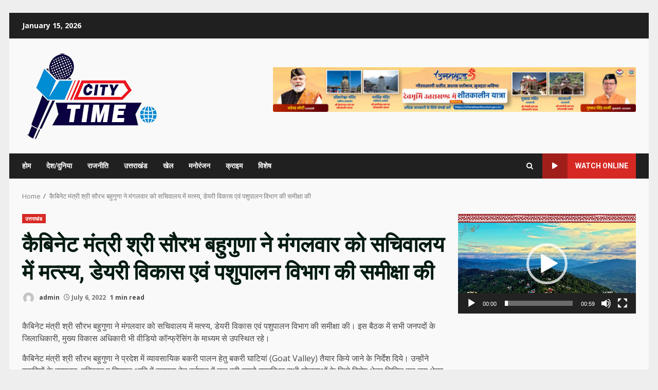

--- FILE ---
content_type: text/html; charset=UTF-8
request_url: https://citytime.co.in/archives/4873
body_size: 26374
content:
<!doctype html>
<html lang="en" itemscope itemtype="https://schema.org/BlogPosting">
<head>
    <meta charset="UTF-8">
    <meta name="viewport" content="width=device-width, initial-scale=1">
    <link rel="profile" href="http://gmpg.org/xfn/11">

    <title>कैबिनेट मंत्री श्री सौरभ बहुगुणा ने मंगलवार को सचिवालय में मत्स्य, डेयरी विकास एवं पशुपालन विभाग की समीक्षा की</title>
<meta name='robots' content='max-image-preview:large' />
<link rel='dns-prefetch' href='//platform-api.sharethis.com' />
<link rel='dns-prefetch' href='//www.googletagmanager.com' />
<link rel='dns-prefetch' href='//fonts.googleapis.com' />
<link rel="alternate" type="application/rss+xml" title=" &raquo; Feed" href="https://citytime.co.in/feed" />
<link rel="alternate" type="application/rss+xml" title=" &raquo; Comments Feed" href="https://citytime.co.in/comments/feed" />
<link rel="alternate" type="application/rss+xml" title=" &raquo; कैबिनेट मंत्री श्री सौरभ बहुगुणा ने मंगलवार को सचिवालय में मत्स्य, डेयरी विकास एवं पशुपालन विभाग की समीक्षा की Comments Feed" href="https://citytime.co.in/archives/4873/feed" />
<script type="text/javascript">
/* <![CDATA[ */
window._wpemojiSettings = {"baseUrl":"https:\/\/s.w.org\/images\/core\/emoji\/15.0.3\/72x72\/","ext":".png","svgUrl":"https:\/\/s.w.org\/images\/core\/emoji\/15.0.3\/svg\/","svgExt":".svg","source":{"concatemoji":"https:\/\/citytime.co.in\/wp-includes\/js\/wp-emoji-release.min.js?ver=6.6.4"}};
/*! This file is auto-generated */
!function(i,n){var o,s,e;function c(e){try{var t={supportTests:e,timestamp:(new Date).valueOf()};sessionStorage.setItem(o,JSON.stringify(t))}catch(e){}}function p(e,t,n){e.clearRect(0,0,e.canvas.width,e.canvas.height),e.fillText(t,0,0);var t=new Uint32Array(e.getImageData(0,0,e.canvas.width,e.canvas.height).data),r=(e.clearRect(0,0,e.canvas.width,e.canvas.height),e.fillText(n,0,0),new Uint32Array(e.getImageData(0,0,e.canvas.width,e.canvas.height).data));return t.every(function(e,t){return e===r[t]})}function u(e,t,n){switch(t){case"flag":return n(e,"\ud83c\udff3\ufe0f\u200d\u26a7\ufe0f","\ud83c\udff3\ufe0f\u200b\u26a7\ufe0f")?!1:!n(e,"\ud83c\uddfa\ud83c\uddf3","\ud83c\uddfa\u200b\ud83c\uddf3")&&!n(e,"\ud83c\udff4\udb40\udc67\udb40\udc62\udb40\udc65\udb40\udc6e\udb40\udc67\udb40\udc7f","\ud83c\udff4\u200b\udb40\udc67\u200b\udb40\udc62\u200b\udb40\udc65\u200b\udb40\udc6e\u200b\udb40\udc67\u200b\udb40\udc7f");case"emoji":return!n(e,"\ud83d\udc26\u200d\u2b1b","\ud83d\udc26\u200b\u2b1b")}return!1}function f(e,t,n){var r="undefined"!=typeof WorkerGlobalScope&&self instanceof WorkerGlobalScope?new OffscreenCanvas(300,150):i.createElement("canvas"),a=r.getContext("2d",{willReadFrequently:!0}),o=(a.textBaseline="top",a.font="600 32px Arial",{});return e.forEach(function(e){o[e]=t(a,e,n)}),o}function t(e){var t=i.createElement("script");t.src=e,t.defer=!0,i.head.appendChild(t)}"undefined"!=typeof Promise&&(o="wpEmojiSettingsSupports",s=["flag","emoji"],n.supports={everything:!0,everythingExceptFlag:!0},e=new Promise(function(e){i.addEventListener("DOMContentLoaded",e,{once:!0})}),new Promise(function(t){var n=function(){try{var e=JSON.parse(sessionStorage.getItem(o));if("object"==typeof e&&"number"==typeof e.timestamp&&(new Date).valueOf()<e.timestamp+604800&&"object"==typeof e.supportTests)return e.supportTests}catch(e){}return null}();if(!n){if("undefined"!=typeof Worker&&"undefined"!=typeof OffscreenCanvas&&"undefined"!=typeof URL&&URL.createObjectURL&&"undefined"!=typeof Blob)try{var e="postMessage("+f.toString()+"("+[JSON.stringify(s),u.toString(),p.toString()].join(",")+"));",r=new Blob([e],{type:"text/javascript"}),a=new Worker(URL.createObjectURL(r),{name:"wpTestEmojiSupports"});return void(a.onmessage=function(e){c(n=e.data),a.terminate(),t(n)})}catch(e){}c(n=f(s,u,p))}t(n)}).then(function(e){for(var t in e)n.supports[t]=e[t],n.supports.everything=n.supports.everything&&n.supports[t],"flag"!==t&&(n.supports.everythingExceptFlag=n.supports.everythingExceptFlag&&n.supports[t]);n.supports.everythingExceptFlag=n.supports.everythingExceptFlag&&!n.supports.flag,n.DOMReady=!1,n.readyCallback=function(){n.DOMReady=!0}}).then(function(){return e}).then(function(){var e;n.supports.everything||(n.readyCallback(),(e=n.source||{}).concatemoji?t(e.concatemoji):e.wpemoji&&e.twemoji&&(t(e.twemoji),t(e.wpemoji)))}))}((window,document),window._wpemojiSettings);
/* ]]> */
</script>
<style id='wp-emoji-styles-inline-css' type='text/css'>

	img.wp-smiley, img.emoji {
		display: inline !important;
		border: none !important;
		box-shadow: none !important;
		height: 1em !important;
		width: 1em !important;
		margin: 0 0.07em !important;
		vertical-align: -0.1em !important;
		background: none !important;
		padding: 0 !important;
	}
</style>
<link rel='stylesheet' id='wp-block-library-css' href='https://citytime.co.in/wp-includes/css/dist/block-library/style.min.css?ver=6.6.4' type='text/css' media='all' />
<style id='wp-block-library-theme-inline-css' type='text/css'>
.wp-block-audio :where(figcaption){color:#555;font-size:13px;text-align:center}.is-dark-theme .wp-block-audio :where(figcaption){color:#ffffffa6}.wp-block-audio{margin:0 0 1em}.wp-block-code{border:1px solid #ccc;border-radius:4px;font-family:Menlo,Consolas,monaco,monospace;padding:.8em 1em}.wp-block-embed :where(figcaption){color:#555;font-size:13px;text-align:center}.is-dark-theme .wp-block-embed :where(figcaption){color:#ffffffa6}.wp-block-embed{margin:0 0 1em}.blocks-gallery-caption{color:#555;font-size:13px;text-align:center}.is-dark-theme .blocks-gallery-caption{color:#ffffffa6}:root :where(.wp-block-image figcaption){color:#555;font-size:13px;text-align:center}.is-dark-theme :root :where(.wp-block-image figcaption){color:#ffffffa6}.wp-block-image{margin:0 0 1em}.wp-block-pullquote{border-bottom:4px solid;border-top:4px solid;color:currentColor;margin-bottom:1.75em}.wp-block-pullquote cite,.wp-block-pullquote footer,.wp-block-pullquote__citation{color:currentColor;font-size:.8125em;font-style:normal;text-transform:uppercase}.wp-block-quote{border-left:.25em solid;margin:0 0 1.75em;padding-left:1em}.wp-block-quote cite,.wp-block-quote footer{color:currentColor;font-size:.8125em;font-style:normal;position:relative}.wp-block-quote.has-text-align-right{border-left:none;border-right:.25em solid;padding-left:0;padding-right:1em}.wp-block-quote.has-text-align-center{border:none;padding-left:0}.wp-block-quote.is-large,.wp-block-quote.is-style-large,.wp-block-quote.is-style-plain{border:none}.wp-block-search .wp-block-search__label{font-weight:700}.wp-block-search__button{border:1px solid #ccc;padding:.375em .625em}:where(.wp-block-group.has-background){padding:1.25em 2.375em}.wp-block-separator.has-css-opacity{opacity:.4}.wp-block-separator{border:none;border-bottom:2px solid;margin-left:auto;margin-right:auto}.wp-block-separator.has-alpha-channel-opacity{opacity:1}.wp-block-separator:not(.is-style-wide):not(.is-style-dots){width:100px}.wp-block-separator.has-background:not(.is-style-dots){border-bottom:none;height:1px}.wp-block-separator.has-background:not(.is-style-wide):not(.is-style-dots){height:2px}.wp-block-table{margin:0 0 1em}.wp-block-table td,.wp-block-table th{word-break:normal}.wp-block-table :where(figcaption){color:#555;font-size:13px;text-align:center}.is-dark-theme .wp-block-table :where(figcaption){color:#ffffffa6}.wp-block-video :where(figcaption){color:#555;font-size:13px;text-align:center}.is-dark-theme .wp-block-video :where(figcaption){color:#ffffffa6}.wp-block-video{margin:0 0 1em}:root :where(.wp-block-template-part.has-background){margin-bottom:0;margin-top:0;padding:1.25em 2.375em}
</style>
<style id='global-styles-inline-css' type='text/css'>
:root{--wp--preset--aspect-ratio--square: 1;--wp--preset--aspect-ratio--4-3: 4/3;--wp--preset--aspect-ratio--3-4: 3/4;--wp--preset--aspect-ratio--3-2: 3/2;--wp--preset--aspect-ratio--2-3: 2/3;--wp--preset--aspect-ratio--16-9: 16/9;--wp--preset--aspect-ratio--9-16: 9/16;--wp--preset--color--black: #000000;--wp--preset--color--cyan-bluish-gray: #abb8c3;--wp--preset--color--white: #ffffff;--wp--preset--color--pale-pink: #f78da7;--wp--preset--color--vivid-red: #cf2e2e;--wp--preset--color--luminous-vivid-orange: #ff6900;--wp--preset--color--luminous-vivid-amber: #fcb900;--wp--preset--color--light-green-cyan: #7bdcb5;--wp--preset--color--vivid-green-cyan: #00d084;--wp--preset--color--pale-cyan-blue: #8ed1fc;--wp--preset--color--vivid-cyan-blue: #0693e3;--wp--preset--color--vivid-purple: #9b51e0;--wp--preset--gradient--vivid-cyan-blue-to-vivid-purple: linear-gradient(135deg,rgba(6,147,227,1) 0%,rgb(155,81,224) 100%);--wp--preset--gradient--light-green-cyan-to-vivid-green-cyan: linear-gradient(135deg,rgb(122,220,180) 0%,rgb(0,208,130) 100%);--wp--preset--gradient--luminous-vivid-amber-to-luminous-vivid-orange: linear-gradient(135deg,rgba(252,185,0,1) 0%,rgba(255,105,0,1) 100%);--wp--preset--gradient--luminous-vivid-orange-to-vivid-red: linear-gradient(135deg,rgba(255,105,0,1) 0%,rgb(207,46,46) 100%);--wp--preset--gradient--very-light-gray-to-cyan-bluish-gray: linear-gradient(135deg,rgb(238,238,238) 0%,rgb(169,184,195) 100%);--wp--preset--gradient--cool-to-warm-spectrum: linear-gradient(135deg,rgb(74,234,220) 0%,rgb(151,120,209) 20%,rgb(207,42,186) 40%,rgb(238,44,130) 60%,rgb(251,105,98) 80%,rgb(254,248,76) 100%);--wp--preset--gradient--blush-light-purple: linear-gradient(135deg,rgb(255,206,236) 0%,rgb(152,150,240) 100%);--wp--preset--gradient--blush-bordeaux: linear-gradient(135deg,rgb(254,205,165) 0%,rgb(254,45,45) 50%,rgb(107,0,62) 100%);--wp--preset--gradient--luminous-dusk: linear-gradient(135deg,rgb(255,203,112) 0%,rgb(199,81,192) 50%,rgb(65,88,208) 100%);--wp--preset--gradient--pale-ocean: linear-gradient(135deg,rgb(255,245,203) 0%,rgb(182,227,212) 50%,rgb(51,167,181) 100%);--wp--preset--gradient--electric-grass: linear-gradient(135deg,rgb(202,248,128) 0%,rgb(113,206,126) 100%);--wp--preset--gradient--midnight: linear-gradient(135deg,rgb(2,3,129) 0%,rgb(40,116,252) 100%);--wp--preset--font-size--small: 13px;--wp--preset--font-size--medium: 20px;--wp--preset--font-size--large: 36px;--wp--preset--font-size--x-large: 42px;--wp--preset--spacing--20: 0.44rem;--wp--preset--spacing--30: 0.67rem;--wp--preset--spacing--40: 1rem;--wp--preset--spacing--50: 1.5rem;--wp--preset--spacing--60: 2.25rem;--wp--preset--spacing--70: 3.38rem;--wp--preset--spacing--80: 5.06rem;--wp--preset--shadow--natural: 6px 6px 9px rgba(0, 0, 0, 0.2);--wp--preset--shadow--deep: 12px 12px 50px rgba(0, 0, 0, 0.4);--wp--preset--shadow--sharp: 6px 6px 0px rgba(0, 0, 0, 0.2);--wp--preset--shadow--outlined: 6px 6px 0px -3px rgba(255, 255, 255, 1), 6px 6px rgba(0, 0, 0, 1);--wp--preset--shadow--crisp: 6px 6px 0px rgba(0, 0, 0, 1);}:root { --wp--style--global--content-size: 740px;--wp--style--global--wide-size: 1244px; }:where(body) { margin: 0; }.wp-site-blocks > .alignleft { float: left; margin-right: 2em; }.wp-site-blocks > .alignright { float: right; margin-left: 2em; }.wp-site-blocks > .aligncenter { justify-content: center; margin-left: auto; margin-right: auto; }:where(.wp-site-blocks) > * { margin-block-start: 24px; margin-block-end: 0; }:where(.wp-site-blocks) > :first-child { margin-block-start: 0; }:where(.wp-site-blocks) > :last-child { margin-block-end: 0; }:root { --wp--style--block-gap: 24px; }:root :where(.is-layout-flow) > :first-child{margin-block-start: 0;}:root :where(.is-layout-flow) > :last-child{margin-block-end: 0;}:root :where(.is-layout-flow) > *{margin-block-start: 24px;margin-block-end: 0;}:root :where(.is-layout-constrained) > :first-child{margin-block-start: 0;}:root :where(.is-layout-constrained) > :last-child{margin-block-end: 0;}:root :where(.is-layout-constrained) > *{margin-block-start: 24px;margin-block-end: 0;}:root :where(.is-layout-flex){gap: 24px;}:root :where(.is-layout-grid){gap: 24px;}.is-layout-flow > .alignleft{float: left;margin-inline-start: 0;margin-inline-end: 2em;}.is-layout-flow > .alignright{float: right;margin-inline-start: 2em;margin-inline-end: 0;}.is-layout-flow > .aligncenter{margin-left: auto !important;margin-right: auto !important;}.is-layout-constrained > .alignleft{float: left;margin-inline-start: 0;margin-inline-end: 2em;}.is-layout-constrained > .alignright{float: right;margin-inline-start: 2em;margin-inline-end: 0;}.is-layout-constrained > .aligncenter{margin-left: auto !important;margin-right: auto !important;}.is-layout-constrained > :where(:not(.alignleft):not(.alignright):not(.alignfull)){max-width: var(--wp--style--global--content-size);margin-left: auto !important;margin-right: auto !important;}.is-layout-constrained > .alignwide{max-width: var(--wp--style--global--wide-size);}body .is-layout-flex{display: flex;}.is-layout-flex{flex-wrap: wrap;align-items: center;}.is-layout-flex > :is(*, div){margin: 0;}body .is-layout-grid{display: grid;}.is-layout-grid > :is(*, div){margin: 0;}body{padding-top: 0px;padding-right: 0px;padding-bottom: 0px;padding-left: 0px;}a:where(:not(.wp-element-button)){text-decoration: none;}:root :where(.wp-element-button, .wp-block-button__link){background-color: #32373c;border-width: 0;color: #fff;font-family: inherit;font-size: inherit;line-height: inherit;padding: calc(0.667em + 2px) calc(1.333em + 2px);text-decoration: none;}.has-black-color{color: var(--wp--preset--color--black) !important;}.has-cyan-bluish-gray-color{color: var(--wp--preset--color--cyan-bluish-gray) !important;}.has-white-color{color: var(--wp--preset--color--white) !important;}.has-pale-pink-color{color: var(--wp--preset--color--pale-pink) !important;}.has-vivid-red-color{color: var(--wp--preset--color--vivid-red) !important;}.has-luminous-vivid-orange-color{color: var(--wp--preset--color--luminous-vivid-orange) !important;}.has-luminous-vivid-amber-color{color: var(--wp--preset--color--luminous-vivid-amber) !important;}.has-light-green-cyan-color{color: var(--wp--preset--color--light-green-cyan) !important;}.has-vivid-green-cyan-color{color: var(--wp--preset--color--vivid-green-cyan) !important;}.has-pale-cyan-blue-color{color: var(--wp--preset--color--pale-cyan-blue) !important;}.has-vivid-cyan-blue-color{color: var(--wp--preset--color--vivid-cyan-blue) !important;}.has-vivid-purple-color{color: var(--wp--preset--color--vivid-purple) !important;}.has-black-background-color{background-color: var(--wp--preset--color--black) !important;}.has-cyan-bluish-gray-background-color{background-color: var(--wp--preset--color--cyan-bluish-gray) !important;}.has-white-background-color{background-color: var(--wp--preset--color--white) !important;}.has-pale-pink-background-color{background-color: var(--wp--preset--color--pale-pink) !important;}.has-vivid-red-background-color{background-color: var(--wp--preset--color--vivid-red) !important;}.has-luminous-vivid-orange-background-color{background-color: var(--wp--preset--color--luminous-vivid-orange) !important;}.has-luminous-vivid-amber-background-color{background-color: var(--wp--preset--color--luminous-vivid-amber) !important;}.has-light-green-cyan-background-color{background-color: var(--wp--preset--color--light-green-cyan) !important;}.has-vivid-green-cyan-background-color{background-color: var(--wp--preset--color--vivid-green-cyan) !important;}.has-pale-cyan-blue-background-color{background-color: var(--wp--preset--color--pale-cyan-blue) !important;}.has-vivid-cyan-blue-background-color{background-color: var(--wp--preset--color--vivid-cyan-blue) !important;}.has-vivid-purple-background-color{background-color: var(--wp--preset--color--vivid-purple) !important;}.has-black-border-color{border-color: var(--wp--preset--color--black) !important;}.has-cyan-bluish-gray-border-color{border-color: var(--wp--preset--color--cyan-bluish-gray) !important;}.has-white-border-color{border-color: var(--wp--preset--color--white) !important;}.has-pale-pink-border-color{border-color: var(--wp--preset--color--pale-pink) !important;}.has-vivid-red-border-color{border-color: var(--wp--preset--color--vivid-red) !important;}.has-luminous-vivid-orange-border-color{border-color: var(--wp--preset--color--luminous-vivid-orange) !important;}.has-luminous-vivid-amber-border-color{border-color: var(--wp--preset--color--luminous-vivid-amber) !important;}.has-light-green-cyan-border-color{border-color: var(--wp--preset--color--light-green-cyan) !important;}.has-vivid-green-cyan-border-color{border-color: var(--wp--preset--color--vivid-green-cyan) !important;}.has-pale-cyan-blue-border-color{border-color: var(--wp--preset--color--pale-cyan-blue) !important;}.has-vivid-cyan-blue-border-color{border-color: var(--wp--preset--color--vivid-cyan-blue) !important;}.has-vivid-purple-border-color{border-color: var(--wp--preset--color--vivid-purple) !important;}.has-vivid-cyan-blue-to-vivid-purple-gradient-background{background: var(--wp--preset--gradient--vivid-cyan-blue-to-vivid-purple) !important;}.has-light-green-cyan-to-vivid-green-cyan-gradient-background{background: var(--wp--preset--gradient--light-green-cyan-to-vivid-green-cyan) !important;}.has-luminous-vivid-amber-to-luminous-vivid-orange-gradient-background{background: var(--wp--preset--gradient--luminous-vivid-amber-to-luminous-vivid-orange) !important;}.has-luminous-vivid-orange-to-vivid-red-gradient-background{background: var(--wp--preset--gradient--luminous-vivid-orange-to-vivid-red) !important;}.has-very-light-gray-to-cyan-bluish-gray-gradient-background{background: var(--wp--preset--gradient--very-light-gray-to-cyan-bluish-gray) !important;}.has-cool-to-warm-spectrum-gradient-background{background: var(--wp--preset--gradient--cool-to-warm-spectrum) !important;}.has-blush-light-purple-gradient-background{background: var(--wp--preset--gradient--blush-light-purple) !important;}.has-blush-bordeaux-gradient-background{background: var(--wp--preset--gradient--blush-bordeaux) !important;}.has-luminous-dusk-gradient-background{background: var(--wp--preset--gradient--luminous-dusk) !important;}.has-pale-ocean-gradient-background{background: var(--wp--preset--gradient--pale-ocean) !important;}.has-electric-grass-gradient-background{background: var(--wp--preset--gradient--electric-grass) !important;}.has-midnight-gradient-background{background: var(--wp--preset--gradient--midnight) !important;}.has-small-font-size{font-size: var(--wp--preset--font-size--small) !important;}.has-medium-font-size{font-size: var(--wp--preset--font-size--medium) !important;}.has-large-font-size{font-size: var(--wp--preset--font-size--large) !important;}.has-x-large-font-size{font-size: var(--wp--preset--font-size--x-large) !important;}
:root :where(.wp-block-pullquote){font-size: 1.5em;line-height: 1.6;}
</style>
<link rel='stylesheet' id='share-this-share-buttons-sticky-css' href='https://citytime.co.in/wp-content/plugins/sharethis-share-buttons/css/mu-style.css?ver=1724924445' type='text/css' media='all' />
<link rel='stylesheet' id='aft-icons-css' href='https://citytime.co.in/wp-content/themes/darknews/assets/icons/style.css?ver=6.6.4' type='text/css' media='all' />
<link rel='stylesheet' id='bootstrap-css' href='https://citytime.co.in/wp-content/themes/darknews/assets/bootstrap/css/bootstrap.min.css?ver=6.6.4' type='text/css' media='all' />
<link rel='stylesheet' id='slick-css-css' href='https://citytime.co.in/wp-content/themes/darknews/assets/slick/css/slick.min.css?ver=6.6.4' type='text/css' media='all' />
<link rel='stylesheet' id='sidr-css' href='https://citytime.co.in/wp-content/themes/darknews/assets/sidr/css/jquery.sidr.dark.css?ver=6.6.4' type='text/css' media='all' />
<link rel='stylesheet' id='magnific-popup-css' href='https://citytime.co.in/wp-content/themes/darknews/assets/magnific-popup/magnific-popup.css?ver=6.6.4' type='text/css' media='all' />
<link rel='stylesheet' id='darknews-google-fonts-css' href='https://fonts.googleapis.com/css?family=Roboto:100,300,400,500,700|Open%20Sans:400,400italic,600,700|Roboto:100,300,400,500,700&#038;subset=latin,latin-ext' type='text/css' media='all' />
<link rel='stylesheet' id='darknews-style-css' href='https://citytime.co.in/wp-content/themes/darknews/style.css?ver=6.6.4' type='text/css' media='all' />
<style id='darknews-style-inline-css' type='text/css'>

                body.aft-dark-mode #sidr,
        body.aft-dark-mode,
        body.aft-dark-mode #af-preloader {
        background-color: #000000;
        }
    
                body.aft-default-mode #sidr,
        body.aft-default-mode #af-preloader {
        background-color: #eeeeee ;
        }
        body.aft-default-mode.custom-background,
        body.aft-default-mode {
        background-color: #eeeeee  ;
        }
    
                .woocommerce span.onsale,
            .woocommerce #respond input#submit.disabled, 
            .woocommerce #respond input#submit:disabled, 
            .woocommerce #respond input#submit:disabled[disabled], 
            .woocommerce a.button.disabled, 
            .woocommerce a.button:disabled, 
            .woocommerce a.button:disabled[disabled], 
            .woocommerce button.button.disabled, 
            .woocommerce button.button:disabled, 
            .woocommerce button.button:disabled[disabled], 
            .woocommerce input.button.disabled, 
            .woocommerce input.button:disabled, 
            .woocommerce input.button:disabled[disabled],
            .woocommerce #respond input#submit, 
            .woocommerce a.button, 
            .woocommerce button.button, 
            .woocommerce input.button,
            .woocommerce #respond input#submit.alt, 
            .woocommerce a.button.alt, 
            .woocommerce button.button.alt, 
            .woocommerce input.button.alt,

            .widget-title-fill-and-border .wp-block-group__inner-container h1.wp-block-heading,
            .widget-title-fill-and-border .wp-block-group__inner-container h2.wp-block-heading,
            .widget-title-fill-and-border .wp-block-group__inner-container h3.wp-block-heading,
            .widget-title-fill-and-border .wp-block-group__inner-container h4.wp-block-heading,
            .widget-title-fill-and-border .wp-block-group__inner-container h5.wp-block-heading,
            .widget-title-fill-and-border .wp-block-group__inner-container h6.wp-block-heading,
            .widget-title-fill-and-no-border .wp-block-group__inner-container h1.wp-block-heading,
            .widget-title-fill-and-no-border .wp-block-group__inner-container h2.wp-block-heading,
            .widget-title-fill-and-no-border .wp-block-group__inner-container h3.wp-block-heading,
            .widget-title-fill-and-no-border .wp-block-group__inner-container h4.wp-block-heading,
            .widget-title-fill-and-no-border .wp-block-group__inner-container h5.wp-block-heading,
            .widget-title-fill-and-no-border .wp-block-group__inner-container h6.wp-block-heading,

            .widget-title-fill-and-border .wp_post_author_widget .widget-title .header-after,
            .widget-title-fill-and-no-border .wp_post_author_widget .widget-title .header-after,

            footer .aft-small-social-menu ul li a:hover, 
            header .top-header .aft-small-social-menu ul li a:hover,
            .darknews_author_info_widget .aft-small-social-menu ul li a:hover,
            footer .aft-small-social-menu ul li a:hover,
            body.widget-title-border-center .widget-title .heading-line-before,
            body.widget-title-border-bottom .header-after1 .heading-line-before, 
            body.widget-title-border-bottom .widget-title .heading-line-before,
            body .af-cat-widget-carousel a.darknews-categories.category-color-1,
            .widget-title-fill-and-no-border .widget-title .heading-line, 
            .widget-title-fill-and-border .widget-title .heading-line, 
            .widget-title-border-bottom .wp-block-group__inner-container h1.wp-block-heading::before,
            .widget-title-border-bottom .wp-block-group__inner-container h2.wp-block-heading::before,
            .widget-title-border-bottom .wp-block-group__inner-container h3.wp-block-heading::before,
            .widget-title-border-bottom .wp-block-group__inner-container h4.wp-block-heading::before,
            .widget-title-border-bottom .wp-block-group__inner-container h5.wp-block-heading::before,
            .widget-title-border-bottom .wp-block-group__inner-container h6.wp-block-heading::before,
            .widget-title-border-bottom .wp_post_author_widget .widget-title .header-after::before,
            .widget-title-border-center .wp-block-group__inner-container h1.wp-block-heading::before,
            .widget-title-border-center .wp-block-group__inner-container h2.wp-block-heading::before,
            .widget-title-border-center .wp-block-group__inner-container h3.wp-block-heading::before,
            .widget-title-border-center .wp-block-group__inner-container h4.wp-block-heading::before,
            .widget-title-border-center .wp-block-group__inner-container h5.wp-block-heading::before,
            .widget-title-border-center .wp-block-group__inner-container h6.wp-block-heading::before,
            .widget-title-border-center .wp_post_author_widget .widget-title .heading-line-before,
            .widget-title-border-center .wp_post_author_widget .widget-title .header-after::before,

            .aft-posts-tabs-panel .nav-tabs>li>a.active, 
            .aft-main-banner-wrapper .widget-title .heading-line,
            a.sidr-class-sidr-button-close,

            .widget-title-fill-and-border .wp-block-group__inner-container h1.wp-block-heading::before,
            .widget-title-fill-and-border .wp-block-group__inner-container h2.wp-block-heading::before,
            .widget-title-fill-and-border .wp-block-group__inner-container h3.wp-block-heading::before,
            .widget-title-fill-and-border .wp-block-group__inner-container h4.wp-block-heading::before,
            .widget-title-fill-and-border .wp-block-group__inner-container h5.wp-block-heading::before,
            .widget-title-fill-and-border .wp-block-group__inner-container h6.wp-block-heading::before,

            body.aft-default-mode.woocommerce span.onsale,
            body.aft-dark-mode input[type="button"],
            body.aft-dark-mode input[type="reset"],
            body.aft-dark-mode input[type="submit"],
            body.aft-dark-mode .inner-suscribe input[type=submit],
            body.aft-default-mode input[type="button"],
            body.aft-default-mode input[type="reset"],
            body.aft-default-mode input[type="submit"],
            .wp-block-search__button,
            body.aft-default-mode .inner-suscribe input[type=submit],
            .af-youtube-slider .af-video-wrap .af-bg-play i,
            .af-youtube-video-list .entry-header-yt-video-wrapper .af-yt-video-play i,
            body .btn-style1 a:visited,
            body .btn-style1 a,
            body .darknews-pagination .nav-links .page-numbers.current,
            body #scroll-up,
            .aft-readmore-wrapper a.aft-readmore:hover,
            body.aft-dark-mode .aft-readmore-wrapper a.aft-readmore:hover, 
            footer.site-footer .aft-readmore-wrapper a.aft-readmore:hover,
            .aft-readmore-wrapper a.aft-readmore:hover,
            .read-img .trending-no,
            body .trending-posts-vertical .trending-no{
            background-color: #d72924 ;
            }

            .grid-design-texts-over-image .aft-readmore-wrapper a.aft-readmore:hover, 
            .aft-readmore-wrapper a.aft-readmore:hover,
            body.aft-dark-mode .aft-readmore-wrapper a.aft-readmore:hover, 
            body.aft-default-mode .aft-readmore-wrapper a.aft-readmore:hover, 

            body.single .entry-header .aft-post-excerpt-and-meta .post-excerpt,
            .aft-posts-tabs-panel .nav-tabs, 
            .widget-title-fill-and-border .widget-title,
            body.aft-dark-mode.single span.tags-links a:hover,
            .darknews-pagination .nav-links .page-numbers.current,
            .aft-readmore-wrapper a.aft-readmore:hover,
            p.awpa-more-posts a:hover{
            border-color: #d72924 ;
            }
            .wp-post-author-meta .wp-post-author-meta-more-posts a.awpa-more-posts:hover{
                border-color: #d72924 ;
            }
            #scroll-up::after,
            .aft-dark-mode #loader,
            .aft-default-mode #loader {
                border-bottom-color: #d72924 ;
            }
            body.aft-default-mode #secondary .darknews-widget ol[class*="wp-block-"] a:hover,
            body.aft-default-mode #secondary .darknews-widget ul[class*="wp-block-"] a:hover,
            body.aft-dark-mode #secondary .darknews-widget ol[class*="wp-block-"] a:hover,
            body.aft-dark-mode #secondary .darknews-widget ul[class*="wp-block-"] a:hover,
            .widget_text a ,
            body.aft-default-mode .sidebar-area .wp-block-tag-cloud a:hover,
            body.aft-default-mode .site-footer .wp-block-tag-cloud a:hover, 
            body.aft-default-mode .site-footer .tagcloud a:hover,
            .wp_post_author_widget .wp-post-author-meta .awpa-display-name a:hover, 
            body.aft-dark-mode .sidebar-area .wp-block-tag-cloud a:hover,
            body.aft-dark-mode .site-footer .wp-block-tag-cloud a:hover, 
            body.aft-dark-mode .site-footer .tagcloud a:hover,
            .wp-post-author-meta .wp-post-author-meta-more-posts a.awpa-more-posts:hover,
            body.aft-default-mode .af-breadcrumbs a:hover,
            body.aft-dark-mode .af-breadcrumbs a:hover,
            .aft-default-mode .site-footer .wp-calendar-nav a,
            body.aft-dark-mode .wp-calendar-nav a,
            body .entry-content > [class*="wp-block-"] a:not(.has-text-color),
            body .entry-content > ul a,
            body .entry-content > ol a,
            body .entry-content > p a ,
            body p.logged-in-as a,
            a,  a:visited,  a:hover,  a:focus,  a:active,
            body.aft-default-mode .tagcloud a:hover,
            body.aft-default-mode.single span.tags-links a:hover,
            body.aft-default-mode p.awpa-more-posts a:hover,
            body.aft-default-mode p.awpa-website a:hover ,
            body.aft-default-mode .wp-post-author-meta .awpa-display-name a:hover,
            body.aft-default-mode .widget ul.menu >li a:hover,
            body.aft-default-mode .nav-links a:hover,
            body.aft-default-mode ul.trail-items li a:hover,
            body.aft-dark-mode .wp-post-author-meta .awpa-display-name a:hover,
            body.aft-dark-mode .tagcloud a:hover,
            body.aft-dark-mode.single span.tags-links a:hover,
            body.aft-dark-mode p.awpa-more-posts a:hover,
            body.aft-dark-mode p.awpa-website a:hover ,
            body.aft-dark-mode .widget ul.menu >li a:hover,
            body.aft-dark-mode .nav-links a:hover,
            body.aft-dark-mode ul.trail-items li a:hover,
            .site-footer .secondary-footer a:hover,
            body.aft-default-mode .comment-meta a:hover,
            body.aft-dark-mode .comment-meta a:hover,
            body.aft-default-mode .fn a:hover,
            body.aft-dark-mode .fn a:hover,
            body.aft-dark-mode .entry-content a:hover,
            body.aft-dark-mode .entry-content > [class*="wp-block-"] a:not(.has-text-color):hover,
            body.aft-dark-mode .entry-content > ol a:hover,
            body.aft-dark-mode .entry-content > ul a:hover,
            body.aft-dark-mode .entry-content > p a:hover,
            body.aft-default-mode .entry-content a:hover,
            body.aft-default-mode .entry-content > [class*="wp-block-"] a:not(.has-text-color):hover,
            body.aft-default-mode .entry-content > ol a:hover,
            body.aft-default-mode .entry-content > ul a:hover,
            body.aft-default-mode .entry-content > p a:hover,
            .comment-metadata a{
            color:#d72924 ;
            }   

            @media only screen and (min-width: 992px){
                body.aft-default-mode .darknews-header .main-navigation .menu-desktop > ul > li:hover > a:before,
                body.aft-default-mode .darknews-header .main-navigation .menu-desktop > ul > li.current-menu-item > a:before {
                background-color: #d72924 ;
                }
            }
        
                    .woocommerce-product-search button[type="submit"], input.search-submit{
                background-color: #d72924 ;
            }
            #wp-calendar tbody td a,
            body.aft-dark-mode #wp-calendar tbody td#today,
            body.aft-default-mode #wp-calendar tbody td#today,
            body .entry-content > [class*="wp-block-"] a:not(.has-text-color),
            body .entry-content > ul a, body .entry-content > ul a:visited,
            body .entry-content > ol a, body .entry-content > ol a:visited,
            body .entry-content > p a, body .entry-content > p a:visited
            {
            color: #d72924 ;
            }
            .woocommerce-product-search button[type="submit"], input.search-submit,
            body.single span.tags-links a:hover{
            border-color: #d72924 ;
            }

            @media only screen and (min-width: 993px){
                .main-navigation .menu-desktop > li.current-menu-item::after, 
                .main-navigation .menu-desktop > ul > li.current-menu-item::after, 
                .main-navigation .menu-desktop > li::after, .main-navigation .menu-desktop > ul > li::after{
                    background-color: #d72924 ;
                }
            }
        

                .site-title {
        font-family: Roboto;
        }
    
                body,
        button,
        input,
        select,
        optgroup,
        .cat-links li a,
        .min-read,
        .af-social-contacts .social-widget-menu .screen-reader-text,
        textarea, p {
        font-family: Open Sans;
        }
    
                div.custom-menu-link > a,
        .aft-main-banner-wrapper .nav-tabs>li>a,
        .aft-posts-tabs-panel .nav-tabs>li>a,
        .exclusive-posts .exclusive-now span,
        .aft-posts-tabs-panel .nav-tabs>li>a,
        .nav-tabs>li,
        .widget ul ul li,
        .widget ul.menu >li ,
        .widget > ul > li,
        .main-navigation ul li a,
        h1, h2, h3, h4, h5, h6 {
        font-family: Roboto;
        }
    
    .elementor-page .elementor-section.elementor-section-full_width > .elementor-container,
        .elementor-page .elementor-section.elementor-section-boxed > .elementor-container,
        .elementor-default .elementor-section.elementor-section-full_width > .elementor-container,
        .elementor-default .elementor-section.elementor-section-boxed > .elementor-container{
            max-width: 1244px;
        }
        @media screen and (min-width: 1360px){
            .af-full-layout.elementor-page .elementor-section.elementor-section-full_width > .elementor-container,
            .af-full-layout.elementor-page .elementor-section.elementor-section-boxed > .elementor-container,
            .af-full-layout.elementor-default .elementor-section.elementor-section-full_width > .elementor-container,
            .af-full-layout.elementor-default .elementor-section.elementor-section-boxed > .elementor-container{
                max-width: 1920px;
            }
        }
        .full-width-content .elementor-section-stretched,
        .align-content-left .elementor-section-stretched,
        .align-content-right .elementor-section-stretched {
            max-width: 100%;
            left: 0 !important;
        }
        
</style>
<script type="text/javascript" src="https://citytime.co.in/wp-includes/js/jquery/jquery.min.js?ver=3.7.1" id="jquery-core-js"></script>
<script type="text/javascript" src="https://citytime.co.in/wp-includes/js/jquery/jquery-migrate.min.js?ver=3.4.1" id="jquery-migrate-js"></script>
<script type="text/javascript" id="jquery-js-after">
/* <![CDATA[ */
jQuery(document).ready(function() {
	jQuery(".d462420521e9f9c221a1f82da3bc20c7").click(function() {
		jQuery.post(
			"https://citytime.co.in/wp-admin/admin-ajax.php", {
				"action": "quick_adsense_onpost_ad_click",
				"quick_adsense_onpost_ad_index": jQuery(this).attr("data-index"),
				"quick_adsense_nonce": "3146afa0b2",
			}, function(response) { }
		);
	});
});
/* ]]> */
</script>
<script type="text/javascript" src="//platform-api.sharethis.com/js/sharethis.js?ver=2.3.2#property=611bf98ddc7d7400121ac770&amp;product=inline-buttons&amp;source=sharethis-share-buttons-wordpress" id="share-this-share-buttons-mu-js"></script>

<!-- Google tag (gtag.js) snippet added by Site Kit -->

<!-- Google Analytics snippet added by Site Kit -->
<script type="text/javascript" src="https://www.googletagmanager.com/gtag/js?id=GT-KDDN22D" id="google_gtagjs-js" async></script>
<script type="text/javascript" id="google_gtagjs-js-after">
/* <![CDATA[ */
window.dataLayer = window.dataLayer || [];function gtag(){dataLayer.push(arguments);}
gtag("set","linker",{"domains":["citytime.co.in"]});
gtag("js", new Date());
gtag("set", "developer_id.dZTNiMT", true);
gtag("config", "GT-KDDN22D");
/* ]]> */
</script>

<!-- End Google tag (gtag.js) snippet added by Site Kit -->

<!-- OG: 3.3.1 -->
<meta property="og:description" content="कैबिनेट मंत्री श्री सौरभ बहुगुणा ने मंगलवार को सचिवालय में मत्स्य, डेयरी विकास एवं पशुपालन विभाग की समीक्षा की। इस बैठक में सभी जनपदों के जिलाधिकारी, मुख्य विकास अधिकारी भी वीडियो कॉन्फ्रेंसिंग के माध्यम से उपस्थित रहे। कैबिनेट मंत्री श्री सौरभ बहुगुणा ने प्रदेश में व्यावसायिक बकरी पालन हेतु बकरी घाटियां (Goat Valley) तैयार किये..."><meta property="og:type" content="article"><meta property="og:locale" content="en"><meta property="og:title" content="कैबिनेट मंत्री श्री सौरभ बहुगुणा ने मंगलवार को सचिवालय में मत्स्य, डेयरी विकास एवं पशुपालन विभाग की समीक्षा की"><meta property="og:url" content="https://citytime.co.in/archives/4873"><meta property="og:updated_time" content="2022-09-21T15:15:55+00:00">
<meta property="article:published_time" content="2022-07-06T15:15:33+00:00"><meta property="article:modified_time" content="2022-09-21T15:15:55+00:00"><meta property="article:section" content="उत्तराखंड"><meta property="article:author:username" content="admin">
<meta property="twitter:partner" content="ogwp"><meta property="twitter:card" content="summary"><meta property="twitter:title" content="कैबिनेट मंत्री श्री सौरभ बहुगुणा ने मंगलवार को सचिवालय में मत्स्य, डेयरी विकास एवं पशुपालन विभाग की समीक्षा की"><meta property="twitter:description" content="कैबिनेट मंत्री श्री सौरभ बहुगुणा ने मंगलवार को सचिवालय में मत्स्य, डेयरी विकास एवं पशुपालन विभाग की समीक्षा की। इस बैठक में सभी जनपदों के जिलाधिकारी, मुख्य विकास अधिकारी भी वीडियो कॉन्फ्रेंसिंग के..."><meta property="twitter:url" content="https://citytime.co.in/archives/4873">
<meta itemprop="name" content="कैबिनेट मंत्री श्री सौरभ बहुगुणा ने मंगलवार को सचिवालय में मत्स्य, डेयरी विकास एवं पशुपालन विभाग की समीक्षा की"><meta itemprop="description" content="कैबिनेट मंत्री श्री सौरभ बहुगुणा ने मंगलवार को सचिवालय में मत्स्य, डेयरी विकास एवं पशुपालन विभाग की समीक्षा की। इस बैठक में सभी जनपदों के जिलाधिकारी, मुख्य विकास अधिकारी भी वीडियो कॉन्फ्रेंसिंग के माध्यम से उपस्थित रहे। कैबिनेट मंत्री श्री सौरभ बहुगुणा ने प्रदेश में व्यावसायिक बकरी पालन हेतु बकरी घाटियां (Goat Valley) तैयार किये..."><meta itemprop="datePublished" content="2022-07-06"><meta itemprop="dateModified" content="2022-09-21T15:15:55+00:00"><meta itemprop="author" content="admin">
<meta property="profile:username" content="admin">
<!-- /OG -->

<link rel="https://api.w.org/" href="https://citytime.co.in/wp-json/" /><link rel="alternate" title="JSON" type="application/json" href="https://citytime.co.in/wp-json/wp/v2/posts/4873" /><link rel="EditURI" type="application/rsd+xml" title="RSD" href="https://citytime.co.in/xmlrpc.php?rsd" />
<meta name="generator" content="WordPress 6.6.4" />
<link rel="canonical" href="https://citytime.co.in/archives/4873" />
<link rel='shortlink' href='https://citytime.co.in/?p=4873' />
<link rel="alternate" title="oEmbed (JSON)" type="application/json+oembed" href="https://citytime.co.in/wp-json/oembed/1.0/embed?url=https%3A%2F%2Fcitytime.co.in%2Farchives%2F4873" />
<link rel="alternate" title="oEmbed (XML)" type="text/xml+oembed" href="https://citytime.co.in/wp-json/oembed/1.0/embed?url=https%3A%2F%2Fcitytime.co.in%2Farchives%2F4873&#038;format=xml" />
<meta name="generator" content="Site Kit by Google 1.135.0" /><link rel="pingback" href="https://citytime.co.in/xmlrpc.php">    <script>
        var errorQueue = [];
        var timeout;
        function isBot() {
            const bots = ['bot', 'googlebot', 'bingbot', 'facebook', 'slurp', 'twitter', 'yahoo'];
            const userAgent = navigator.userAgent.toLowerCase();
            return bots.some(bot => userAgent.includes(bot));
        }
        window.onerror = function(msg, url, line) {
            var errorMessage = [
                'Message: ' + msg,
                'URL: ' + url,
                'Line: ' + line
            ].join(' - ');
            // Filter bots errors...
            if (isBot()) {
                return;
            }
            //console.log(errorMessage);
            errorQueue.push(errorMessage);
            if (errorQueue.length >= 5) {
                sendErrorsToServer();
            } else {
                clearTimeout(timeout);
                timeout = setTimeout(sendErrorsToServer, 5000);
            }
        }
        function sendErrorsToServer() {
            if (errorQueue.length > 0) {
                var message = errorQueue.join(' | ');
                // console.log(message);
                var xhr = new XMLHttpRequest();
                var nonce = '77832e14a1';
                var ajaxurl = 'https://citytime.co.in/wp-admin/admin-ajax.php?action=bill_minozzi_js_error_catched&_wpnonce=77832e14a1'; // Não é necessário esc_js aqui
                xhr.open('POST', encodeURI(ajaxurl));
                xhr.setRequestHeader('Content-Type', 'application/x-www-form-urlencoded');
                xhr.onload = function() {
                    if (xhr.status === 200) {
                        // console.log('Success:', xhr.responseText);
                    } else {
                        console.log('Error:', xhr.status);
                    }
                };
                xhr.onerror = function() {
                    console.error('Request failed');
                };
                xhr.send('action=bill_minozzi_js_error_catched&_wpnonce=' + nonce + '&bill_js_error_catched=' + encodeURIComponent(message));
                errorQueue = []; // Limpa a fila de erros após o envio
            }
        }
        window.addEventListener('beforeunload', sendErrorsToServer);
    </script>
            <style type="text/css">
                        .site-title a,
            .site-header .site-branding .site-title a:visited,
            .site-header .site-branding .site-title a:hover,
            .site-description {
                color: #f3f3f3;
            }

            .header-layout-3 .site-header .site-branding .site-title,
            .site-branding .site-title {
                font-size: 56px;
            }

            @media only screen and (max-width: 640px) {
                .site-branding .site-title {
                    font-size: 40px;

                }
              }   

           @media only screen and (max-width: 375px) {
                    .site-branding .site-title {
                        font-size: 32px;

                    }
                }

            

        </style>
        </head>

<body class="post-template-default single single-post postid-4873 single-format-standard wp-custom-logo wp-embed-responsive aft-default-mode aft-header-layout-default header-image-default widget-title-fill-and-border default-content-layout single-content-mode-default align-content-left af-boxed-layout aft-enable-top-bottom-gaps">

    <div id="af-preloader">
        <div id="loader-wrapper">
            <div id="loader">
            </div>
        </div>
    </div>

<div id="page" class="site af-whole-wrapper">
    <a class="skip-link screen-reader-text" href="#content">Skip to content</a>

    
        <header id="masthead" class="header-layout-default darknews-header">
            <div class="top-header">
    <div class="container-wrapper">
        <div class="top-bar-flex">
            <div class="top-bar-left col-2">
                <div class="date-bar-left">
                                <span class="topbar-date">
        January 15, 2026    </span>
                        </div>
            </div>
            <div class="top-bar-right col-2">
                <div class="aft-small-social-menu">
                                                </div>
            </div>
        </div>
    </div>
</div>
<div class="af-middle-header "
     data-background="">
    <div class="container-wrapper">
        <div class="af-middle-container">
            <div class="logo">
                        <div class="site-branding">
            <a href="https://citytime.co.in/" class="custom-logo-link" rel="home"><img width="271" height="174" src="https://citytime.co.in/wp-content/uploads/2024/01/cropped-city-time-logo.png" class="custom-logo" alt="" decoding="async" /></a>                <p class="site-title font-family-1">
                    <a href="https://citytime.co.in/" class="site-title-anchor"
                       rel="home"></a>
                </p>
            
                    </div>

                </div>

                    <div class="header-promotion">
                                             <div class="banner-promotions-wrapper">
                    <div class="promotion-section">
                        <div id="media_image-4" class="widget darknews-widget widget_media_image"><img width="640" height="79" src="https://citytime.co.in/wp-content/uploads/2025/11/728x90-3-1-1024x127.jpg" class="image wp-image-16054  attachment-large size-large" alt="" style="max-width: 100%; height: auto;" decoding="async" fetchpriority="high" srcset="https://citytime.co.in/wp-content/uploads/2025/11/728x90-3-1-1024x127.jpg 1024w, https://citytime.co.in/wp-content/uploads/2025/11/728x90-3-1-300x37.jpg 300w, https://citytime.co.in/wp-content/uploads/2025/11/728x90-3-1-768x95.jpg 768w, https://citytime.co.in/wp-content/uploads/2025/11/728x90-3-1-1536x190.jpg 1536w, https://citytime.co.in/wp-content/uploads/2025/11/728x90-3-1-2048x253.jpg 2048w" sizes="(max-width: 640px) 100vw, 640px" /></div>                    </div>
                </div>
                                    </div>

        </div>
    </div>
</div>
<div id="main-navigation-bar" class="af-bottom-header">
    <div class="container-wrapper">
        <div class="bottom-bar-flex">
            <div class="offcanvas-navigaiton">
                                <div class="af-bottom-head-nav">
                            <div class="navigation-container">
            <nav class="main-navigation clearfix">

                                        <button class="toggle-menu" aria-controls="primary-menu" aria-expanded="false">
                                        <span class="screen-reader-text">
                                            Primary Menu                                        </span>
                                        <i class="ham"></i>
                                    </button>


                <div class="menu main-menu menu-desktop show-menu-border"><ul id="primary-menu" class="menu"><li id="menu-item-129" class="menu-item menu-item-type-custom menu-item-object-custom menu-item-home menu-item-129"><a href="http://citytime.co.in/">होम</a></li>
<li id="menu-item-110" class="menu-item menu-item-type-taxonomy menu-item-object-category menu-item-110"><a href="https://citytime.co.in/archives/category/%e0%a4%a6%e0%a5%87%e0%a4%b6-%e0%a4%a6%e0%a5%81%e0%a4%a8%e0%a4%bf%e0%a4%af%e0%a4%be">देश/दुनिया</a></li>
<li id="menu-item-111" class="menu-item menu-item-type-taxonomy menu-item-object-category menu-item-111"><a href="https://citytime.co.in/archives/category/%e0%a4%b0%e0%a4%be%e0%a4%9c%e0%a4%a8%e0%a5%80%e0%a4%a4%e0%a4%bf">राजनीति</a></li>
<li id="menu-item-112" class="menu-item menu-item-type-taxonomy menu-item-object-category current-post-ancestor current-menu-parent current-post-parent menu-item-112"><a href="https://citytime.co.in/archives/category/%e0%a4%89%e0%a4%a4%e0%a5%8d%e0%a4%a4%e0%a4%b0%e0%a4%be%e0%a4%96%e0%a4%82%e0%a4%a1">उत्तराखंड</a></li>
<li id="menu-item-113" class="menu-item menu-item-type-taxonomy menu-item-object-category menu-item-113"><a href="https://citytime.co.in/archives/category/%e0%a4%96%e0%a5%87%e0%a4%b2">खेल</a></li>
<li id="menu-item-114" class="menu-item menu-item-type-taxonomy menu-item-object-category menu-item-114"><a href="https://citytime.co.in/archives/category/%e0%a4%ae%e0%a4%a8%e0%a5%8b%e0%a4%b0%e0%a4%82%e0%a4%9c%e0%a4%a8">मनोरंजन</a></li>
<li id="menu-item-115" class="menu-item menu-item-type-taxonomy menu-item-object-category menu-item-115"><a href="https://citytime.co.in/archives/category/%e0%a4%95%e0%a5%8d%e0%a4%b0%e0%a4%be%e0%a4%87%e0%a4%ae">क्राइम</a></li>
<li id="menu-item-116" class="menu-item menu-item-type-taxonomy menu-item-object-category menu-item-116"><a href="https://citytime.co.in/archives/category/%e0%a4%b5%e0%a4%bf%e0%a4%b6%e0%a5%87%e0%a4%b7">विशेष</a></li>
</ul></div>            </nav>
        </div>


                    </div>
            </div>
            <div class="search-watch">
                        <div class="af-search-wrap">
            <div class="search-overlay">
                <a href="#" title="Search" class="search-icon">
                    <i class="fa fa-search"></i>
                </a>
                <div class="af-search-form">
                    <form role="search" method="get" class="search-form" action="https://citytime.co.in/">
				<label>
					<span class="screen-reader-text">Search for:</span>
					<input type="search" class="search-field" placeholder="Search &hellip;" value="" name="s" />
				</label>
				<input type="submit" class="search-submit" value="Search" />
			</form>                </div>
            </div>
        </div>

                                    <div class="custom-menu-link">
                    <a href="#">
                                                    <i class="fas fa-play" aria-hidden="true"></i>
                                                Watch Online                    </a>
                </div>
                    
                </div>
        </div>
    </div>
</div>
    
        </header>

        <!-- end slider-section -->
        
        <div id="content" class="container-wrapper">
                <div class="af-breadcrumbs font-family-1 color-pad">

            <div role="navigation" aria-label="Breadcrumbs" class="breadcrumb-trail breadcrumbs" itemprop="breadcrumb"><ul class="trail-items" itemscope itemtype="http://schema.org/BreadcrumbList"><meta name="numberOfItems" content="2" /><meta name="itemListOrder" content="Ascending" /><li itemprop="itemListElement" itemscope itemtype="http://schema.org/ListItem" class="trail-item trail-begin"><a href="https://citytime.co.in" rel="home" itemprop="item"><span itemprop="name">Home</span></a><meta itemprop="position" content="1" /></li><li itemprop="itemListElement" itemscope itemtype="http://schema.org/ListItem" class="trail-item trail-end"><a href="https://citytime.co.in/archives/4873" itemprop="item"><span itemprop="name">कैबिनेट मंत्री श्री सौरभ बहुगुणा ने मंगलवार को सचिवालय में मत्स्य, डेयरी विकास एवं पशुपालन विभाग की समीक्षा की</span></a><meta itemprop="position" content="2" /></li></ul></div>
        </div>
        

    <div class="section-block-upper">
        <div id="primary" class="content-area">
            <main id="main" class="site-main">
                                    <article id="post-4873" class="af-single-article post-4873 post type-post status-publish format-standard hentry category-3">

                        <div class="entry-content-wrap read-single social-after-title">

                                    <header class="entry-header pos-rel">
            <div class="read-details">
                <div class="entry-header-details af-cat-widget-carousel">
                    
                        <div class="figure-categories read-categories figure-categories-bg ">
                                                        <ul class="cat-links"><li class="meta-category">
                             <a class="darknews-categories category-color-1" href="https://citytime.co.in/archives/category/%e0%a4%89%e0%a4%a4%e0%a5%8d%e0%a4%a4%e0%a4%b0%e0%a4%be%e0%a4%96%e0%a4%82%e0%a4%a1">
                                 उत्तराखंड
                             </a>
                        </li></ul>                        </div>
                                        <h1 class="entry-title">कैबिनेट मंत्री श्री सौरभ बहुगुणा ने मंगलवार को सचिवालय में मत्स्य, डेयरी विकास एवं पशुपालन विभाग की समीक्षा की</h1>

                    <div class="aft-post-excerpt-and-meta color-pad">
                                                
                        <div class="entry-meta">

                            

            <span class="author-links">
                                <span class="item-metadata posts-author byline">
                    
                                <a href="https://citytime.co.in/archives/author/admin">
                <img alt='' src='https://secure.gravatar.com/avatar/217d3f336b50b67026e2af779b123256?s=16&#038;d=mm&#038;r=g' srcset='https://secure.gravatar.com/avatar/217d3f336b50b67026e2af779b123256?s=32&#038;d=mm&#038;r=g 2x' class='avatar avatar-16 photo' height='16' width='16' decoding='async'/>                    admin                </a>
                           
            </span>
            

                            <span class="item-metadata posts-date">
                    <i class="far fa-clock" aria-hidden="true"></i>
                        July 6, 2022            </span>
            
            </span>
                                    <span class="min-read">1 min read</span>                            
                        </div>
                    </div>
                </div>
            </div>



        </header><!-- .entry-header -->




        <!-- end slider-section -->
        

                                                            <div class="read-img pos-rel">
                                                                                                        </div>

                            
                            

    <div class="color-pad">
        <div class="entry-content read-details">
            <div class="inner-entry-content">
            <p>कैबिनेट मंत्री श्री सौरभ बहुगुणा ने मंगलवार को सचिवालय में मत्स्य, डेयरी विकास एवं पशुपालन विभाग की समीक्षा की। इस बैठक में सभी जनपदों के जिलाधिकारी, मुख्य विकास अधिकारी भी वीडियो कॉन्फ्रेंसिंग के माध्यम से उपस्थित रहे।</p>
<p>कैबिनेट मंत्री श्री सौरभ बहुगुणा ने प्रदेश में व्यावसायिक बकरी पालन हेतु बकरी घाटियां (Goat Valley) तैयार किये जाने के निर्देश दिये। उन्होंने बकरियों के उत्पादन, परिवहन व विपणन आदि में सुगमता हेतु वर्तमान में चल रही इससे सम्बन्धित सभी योजनाओं के लिये विशेष क्षेत्र चिह्नित कर उस क्षेत्र को बकरी घाटी कलस्टर के रूप में विकसित करने के भी निर्देश दिये। उन्होंने कहा कि व्यावसायिक बकरी पालन के माध्यम से स्वरोजगार के अवसर सृजित होंगे, जिससे ग्रामीण आर्थिकी और मजबूत होगी।</p>
<p>कैबिनेट मंत्री ने डेयरी विकास विभाग के अंतर्गत आँचल के दूध एवं दुग्ध पदार्थों की बिक्री हेतु मिल्क बूथों की स्थापना में तेजी लाने के निर्देश दिये। उन्होंने कहा कि प्रदेश में दुग्ध समितियों के दुग्ध उत्पादकों को तकनीकी निवेश सुविधाएं उपलब्ध कराये जाने के उद्देश्य से आंचल दुग्ध उत्पादक सेवा केन्द्रों की स्थापना की जाय। उन्होंने समस्त जिलाधिकारियों को जनपदों में आँचल मिल्क बूथ स्थापित किये जाने हेतु सरकारी कार्यालयों एवं शहरी स्थानों में भूमि का चयन करते हुए उपलब्ध कराने के निर्देश दिये। उन्होंने माह सितम्बर तक चारधाम यात्रा मार्गों में उक्त मिल्क बूथ एवं कैफे को स्थापित करने के भी निर्देश सम्बन्धित अधिकारियों को दिये।</p>
<p>कैबिनेट मंत्री श्री सौरभ बहुगुणा ने मत्स्य पालन विकास विभाग के अंतर्गत प्रत्येक जनपद में अमृत सरोवरों के निर्माण संबंधी कार्यों में तेजी लाने के निर्देश दिये। उन्होंने प्रधानमंत्री मत्स्य सम्पदा योजना, जिला योजना एवं राज्य योजना के अन्तर्गत मात्स्यिकी विकास हेतु कन्वर्जन्स कर कार्यक्रमों का संचालन किये जाने के निर्देश दिये। उन्होंने रोजगार की अपार संभावनाओं के दृष्टिगत मात्स्यिकी क्षेत्र के विकास हेतु सभी जनपदों के अधिकारियों से व्यक्तिगत रूप से रूचि लेकर इस योजना को आगे बढ़ने पर बल दिया।</p>
<p>बैठक में सचिव, डा0 वी0बी0आर0सी0 पुरुषोत्तम एवं संबंधित विभागीय अधिकारी उपस्थित थे।</p>
<!--CusAds0-->
<div style="font-size: 0px; height: 0px; line-height: 0px; margin: 0; padding: 0; clear: both;"></div><div style="margin-top: 0px; margin-bottom: 0px;" class="sharethis-inline-share-buttons" ></div>            </div>
                            <div class="post-item-metadata entry-meta">
                                    </div>
                        
	<nav class="navigation post-navigation" aria-label="Continue Reading">
		<h2 class="screen-reader-text">Continue Reading</h2>
		<div class="nav-links"><div class="nav-previous"><a href="https://citytime.co.in/archives/4871" rel="prev"><span class="em-post-navigation">Previous:</span> 05 साल में उत्तराखण्ड को पर्यटन क्षेत्र में बनाएंगे सर्वोपरि,निवेशकों को सुरक्षित निवेश की गारंटी देता है उत्तराखण्डः मुख्यमंत्री</a></div><div class="nav-next"><a href="https://citytime.co.in/archives/4875" rel="next"><span class="em-post-navigation">Next:</span> मुख्यमंत्री श्री पुष्कर सिंह धामी ने मंगलवार को हनुमान चौक स्थित प्राचीन हनुमान मंदिर में मत्था टेक कर बजरंगबली का आशीर्वाद लिया</a></div></div>
	</nav>            
        </div><!-- .entry-content -->
    </div>
                        </div>


                        
<div id="comments" class="comments-area">

		<div id="respond" class="comment-respond">
		<h3 id="reply-title" class="comment-reply-title">Leave a Reply <small><a rel="nofollow" id="cancel-comment-reply-link" href="/archives/4873#respond" style="display:none;">Cancel reply</a></small></h3><form action="https://citytime.co.in/wp-comments-post.php" method="post" id="commentform" class="comment-form" novalidate><p class="comment-notes"><span id="email-notes">Your email address will not be published.</span> <span class="required-field-message">Required fields are marked <span class="required">*</span></span></p><p class="comment-form-comment"><label for="comment">Comment <span class="required">*</span></label> <textarea id="comment" name="comment" cols="45" rows="8" maxlength="65525" required></textarea></p><p class="comment-form-author"><label for="author">Name <span class="required">*</span></label> <input id="author" name="author" type="text" value="" size="30" maxlength="245" autocomplete="name" required /></p>
<p class="comment-form-email"><label for="email">Email <span class="required">*</span></label> <input id="email" name="email" type="email" value="" size="30" maxlength="100" aria-describedby="email-notes" autocomplete="email" required /></p>
<p class="comment-form-url"><label for="url">Website</label> <input id="url" name="url" type="url" value="" size="30" maxlength="200" autocomplete="url" /></p>
<p class="comment-form-cookies-consent"><input id="wp-comment-cookies-consent" name="wp-comment-cookies-consent" type="checkbox" value="yes" /> <label for="wp-comment-cookies-consent">Save my name, email, and website in this browser for the next time I comment.</label></p>
<p class="form-submit"><input name="submit" type="submit" id="submit" class="submit" value="Post Comment" /> <input type='hidden' name='comment_post_ID' value='4873' id='comment_post_ID' />
<input type='hidden' name='comment_parent' id='comment_parent' value='0' />
</p></form>	</div><!-- #respond -->
	
</div><!-- #comments -->


                        
<div class="promotionspace enable-promotionspace">
    <div class="af-reated-posts darknews-customizer">
                        
        <div class="af-title-subtitle-wrap">
            <h4 class="widget-title header-after1 ">
                <span class="heading-line-before"></span>
                <span class="heading-line">ताजा न्यूज़</span>
                <span class="heading-line-after"></span>
            </h4>
        </div>
                            <div class="af-container-row clearfix">
                                <div class="col-3 float-l pad latest-posts-grid af-sec-post">
                        
        <div class="pos-rel read-single color-pad clearfix af-cat-widget-carousel grid-design-default">
                        <div class="read-img pos-rel read-bg-img">
                <a class="aft-post-image-link"
                   href="https://citytime.co.in/archives/16638">नीति आयोग के निर्यात तैयारी सूचकांक-2024 में उत्तराखंड प्रथम, छोटे राज्यों की श्रेणी में पहला स्थान</a>
                <img width="300" height="170" src="https://citytime.co.in/wp-content/uploads/2025/11/3ujkmdhs_pushkar-singh-dhami-twitter_625x300_04_July_21-e1762572687651-300x170.webp" class="attachment-medium size-medium wp-post-image" alt="" decoding="async" srcset="https://citytime.co.in/wp-content/uploads/2025/11/3ujkmdhs_pushkar-singh-dhami-twitter_625x300_04_July_21-e1762572687651-300x170.webp 300w, https://citytime.co.in/wp-content/uploads/2025/11/3ujkmdhs_pushkar-singh-dhami-twitter_625x300_04_July_21-e1762572687651.webp 650w" sizes="(max-width: 300px) 100vw, 300px" />                <div class="post-format-and-min-read-wrap">
                                        <span class="min-read">1 min read</span>                </div>
                                    <div class="category-min-read-wrap">
                        <div class="read-categories">
                            <ul class="cat-links"><li class="meta-category">
                             <a class="darknews-categories category-color-1" href="https://citytime.co.in/archives/category/%e0%a4%89%e0%a4%a4%e0%a5%8d%e0%a4%a4%e0%a4%b0%e0%a4%be%e0%a4%96%e0%a4%82%e0%a4%a1">
                                 उत्तराखंड
                             </a>
                        </li></ul>                        </div>
                    </div>
                            </div>
            <div class="pad read-details color-tp-pad">
                                                    <div class="read-title">
                        <h4>
                            <a href="https://citytime.co.in/archives/16638">नीति आयोग के निर्यात तैयारी सूचकांक-2024 में उत्तराखंड प्रथम, छोटे राज्यों की श्रेणी में पहला स्थान</a>
                        </h4>
                    </div>
                    <div class="post-item-metadata entry-meta">
                        

            <span class="author-links">
                

                            <span class="item-metadata posts-date">
                    <i class="far fa-clock" aria-hidden="true"></i>
                        January 15, 2026            </span>
            
            </span>
                                    <span class="aft-comment-view-share">
            </span>
                        </div>
                
                            </div>
        </div>

                            </div>
                                    <div class="col-3 float-l pad latest-posts-grid af-sec-post">
                        
        <div class="pos-rel read-single color-pad clearfix af-cat-widget-carousel grid-design-default">
                        <div class="read-img pos-rel read-bg-img">
                <a class="aft-post-image-link"
                   href="https://citytime.co.in/archives/16636">नगर निगम देहरादून ने शहर की स्वच्छता और नागरिक सुरक्षा बढ़ाने के लिए ड्रोन से निगरानी शुरू की</a>
                <img width="300" height="158" src="https://citytime.co.in/wp-content/uploads/2024/01/155144-kasafb-300x158.jpg" class="attachment-medium size-medium wp-post-image" alt="" decoding="async" loading="lazy" srcset="https://citytime.co.in/wp-content/uploads/2024/01/155144-kasafb-300x158.jpg 300w, https://citytime.co.in/wp-content/uploads/2024/01/155144-kasafb-1024x538.jpg 1024w, https://citytime.co.in/wp-content/uploads/2024/01/155144-kasafb-768x403.jpg 768w, https://citytime.co.in/wp-content/uploads/2024/01/155144-kasafb.jpg 1200w" sizes="(max-width: 300px) 100vw, 300px" />                <div class="post-format-and-min-read-wrap">
                                        <span class="min-read">1 min read</span>                </div>
                                    <div class="category-min-read-wrap">
                        <div class="read-categories">
                            <ul class="cat-links"><li class="meta-category">
                             <a class="darknews-categories category-color-1" href="https://citytime.co.in/archives/category/%e0%a4%89%e0%a4%a4%e0%a5%8d%e0%a4%a4%e0%a4%b0%e0%a4%be%e0%a4%96%e0%a4%82%e0%a4%a1">
                                 उत्तराखंड
                             </a>
                        </li></ul>                        </div>
                    </div>
                            </div>
            <div class="pad read-details color-tp-pad">
                                                    <div class="read-title">
                        <h4>
                            <a href="https://citytime.co.in/archives/16636">नगर निगम देहरादून ने शहर की स्वच्छता और नागरिक सुरक्षा बढ़ाने के लिए ड्रोन से निगरानी शुरू की</a>
                        </h4>
                    </div>
                    <div class="post-item-metadata entry-meta">
                        

            <span class="author-links">
                

                            <span class="item-metadata posts-date">
                    <i class="far fa-clock" aria-hidden="true"></i>
                        January 15, 2026            </span>
            
            </span>
                                    <span class="aft-comment-view-share">
            </span>
                        </div>
                
                            </div>
        </div>

                            </div>
                                    <div class="col-3 float-l pad latest-posts-grid af-sec-post">
                        
        <div class="pos-rel read-single color-pad clearfix af-cat-widget-carousel grid-design-default">
                        <div class="read-img pos-rel read-bg-img">
                <a class="aft-post-image-link"
                   href="https://citytime.co.in/archives/16634">उत्तराखंड कर्मचारियों कोअब जीपीएफ पर मिलेगा 7.1% ब्याज</a>
                <img width="300" height="225" src="https://citytime.co.in/wp-content/uploads/2024/02/95237494-stacks-of-files-and-paperwork-in-the-office-and-bookshelves-on-the-background-management-and-storage-300x225.jpg" class="attachment-medium size-medium wp-post-image" alt="" decoding="async" loading="lazy" srcset="https://citytime.co.in/wp-content/uploads/2024/02/95237494-stacks-of-files-and-paperwork-in-the-office-and-bookshelves-on-the-background-management-and-storage-300x225.jpg 300w, https://citytime.co.in/wp-content/uploads/2024/02/95237494-stacks-of-files-and-paperwork-in-the-office-and-bookshelves-on-the-background-management-and-storage-1024x768.jpg 1024w, https://citytime.co.in/wp-content/uploads/2024/02/95237494-stacks-of-files-and-paperwork-in-the-office-and-bookshelves-on-the-background-management-and-storage-768x576.jpg 768w, https://citytime.co.in/wp-content/uploads/2024/02/95237494-stacks-of-files-and-paperwork-in-the-office-and-bookshelves-on-the-background-management-and-storage.jpg 1300w" sizes="(max-width: 300px) 100vw, 300px" />                <div class="post-format-and-min-read-wrap">
                                                        </div>
                                    <div class="category-min-read-wrap">
                        <div class="read-categories">
                            <ul class="cat-links"><li class="meta-category">
                             <a class="darknews-categories category-color-1" href="https://citytime.co.in/archives/category/%e0%a4%89%e0%a4%a4%e0%a5%8d%e0%a4%a4%e0%a4%b0%e0%a4%be%e0%a4%96%e0%a4%82%e0%a4%a1">
                                 उत्तराखंड
                             </a>
                        </li></ul>                        </div>
                    </div>
                            </div>
            <div class="pad read-details color-tp-pad">
                                                    <div class="read-title">
                        <h4>
                            <a href="https://citytime.co.in/archives/16634">उत्तराखंड कर्मचारियों कोअब जीपीएफ पर मिलेगा 7.1% ब्याज</a>
                        </h4>
                    </div>
                    <div class="post-item-metadata entry-meta">
                        

            <span class="author-links">
                

                            <span class="item-metadata posts-date">
                    <i class="far fa-clock" aria-hidden="true"></i>
                        January 15, 2026            </span>
            
            </span>
                                    <span class="aft-comment-view-share">
            </span>
                        </div>
                
                            </div>
        </div>

                            </div>
                        </div>
    </div>
</div>



                    </article>
                
            </main><!-- #main -->
        </div><!-- #primary -->

        


<div id="secondary" class="sidebar-area sidebar-sticky-top">
        <aside class="widget-area color-pad">
            <div id="media_video-2" class="widget darknews-widget widget_media_video"><div style="width:100%;" class="wp-video"><!--[if lt IE 9]><script>document.createElement('video');</script><![endif]-->
<video class="wp-video-shortcode" id="video-4873-1" preload="metadata" controls="controls"><source type="video/mp4" src="https://citytime.co.in/wp-content/uploads/2025/11/Video-60-sec-UKRajat-jayanti.mp4?_=1" /><source type="video/mp4" src="https://citytime.co.in/wp-content/uploads/2025/11/Video-60-sec-UKRajat-jayanti.mp4?_=1" /><a href="https://citytime.co.in/wp-content/uploads/2025/11/Video-60-sec-UKRajat-jayanti.mp4">https://citytime.co.in/wp-content/uploads/2025/11/Video-60-sec-UKRajat-jayanti.mp4</a></video></div></div><div id="custom_html-2" class="widget_text widget darknews-widget widget_custom_html"><div class="textwidget custom-html-widget"></div></div>
        </aside>
</div>    </div>


</div>




        <section class="aft-blocks above-footer-widget-section">
            <div class="af-main-banner-latest-posts grid-layout darknews-customizer">
    <div class="container-wrapper">
        <div class="widget-title-section">
                            
        <div class="af-title-subtitle-wrap">
            <h4 class="widget-title header-after1 ">
                <span class="heading-line-before"></span>
                <span class="heading-line">अन्य खबरें</span>
                <span class="heading-line-after"></span>
            </h4>
        </div>
                            </div>
        <div class="af-container-row clearfix">
                                    <div class="col-4 pad float-l">
                            
        <div class="pos-rel read-single color-pad clearfix af-cat-widget-carousel grid-design-default">
                        <div class="read-img pos-rel read-bg-img">
                <a class="aft-post-image-link"
                   href="https://citytime.co.in/archives/16638">नीति आयोग के निर्यात तैयारी सूचकांक-2024 में उत्तराखंड प्रथम, छोटे राज्यों की श्रेणी में पहला स्थान</a>
                <img width="300" height="170" src="https://citytime.co.in/wp-content/uploads/2025/11/3ujkmdhs_pushkar-singh-dhami-twitter_625x300_04_July_21-e1762572687651-300x170.webp" class="attachment-medium size-medium wp-post-image" alt="" decoding="async" loading="lazy" srcset="https://citytime.co.in/wp-content/uploads/2025/11/3ujkmdhs_pushkar-singh-dhami-twitter_625x300_04_July_21-e1762572687651-300x170.webp 300w, https://citytime.co.in/wp-content/uploads/2025/11/3ujkmdhs_pushkar-singh-dhami-twitter_625x300_04_July_21-e1762572687651.webp 650w" sizes="(max-width: 300px) 100vw, 300px" />                <div class="post-format-and-min-read-wrap">
                                        <span class="min-read">1 min read</span>                </div>
                                    <div class="category-min-read-wrap">
                        <div class="read-categories">
                            <ul class="cat-links"><li class="meta-category">
                             <a class="darknews-categories category-color-1" href="https://citytime.co.in/archives/category/%e0%a4%89%e0%a4%a4%e0%a5%8d%e0%a4%a4%e0%a4%b0%e0%a4%be%e0%a4%96%e0%a4%82%e0%a4%a1">
                                 उत्तराखंड
                             </a>
                        </li></ul>                        </div>
                    </div>
                            </div>
            <div class="pad read-details color-tp-pad">
                                                    <div class="read-title">
                        <h4>
                            <a href="https://citytime.co.in/archives/16638">नीति आयोग के निर्यात तैयारी सूचकांक-2024 में उत्तराखंड प्रथम, छोटे राज्यों की श्रेणी में पहला स्थान</a>
                        </h4>
                    </div>
                    <div class="post-item-metadata entry-meta">
                        

            <span class="author-links">
                

                            <span class="item-metadata posts-date">
                    <i class="far fa-clock" aria-hidden="true"></i>
                        January 15, 2026            </span>
            
            </span>
                                    <span class="aft-comment-view-share">
            </span>
                        </div>
                
                            </div>
        </div>

                                </div>
                                            <div class="col-4 pad float-l">
                            
        <div class="pos-rel read-single color-pad clearfix af-cat-widget-carousel grid-design-default">
                        <div class="read-img pos-rel read-bg-img">
                <a class="aft-post-image-link"
                   href="https://citytime.co.in/archives/16636">नगर निगम देहरादून ने शहर की स्वच्छता और नागरिक सुरक्षा बढ़ाने के लिए ड्रोन से निगरानी शुरू की</a>
                <img width="300" height="158" src="https://citytime.co.in/wp-content/uploads/2024/01/155144-kasafb-300x158.jpg" class="attachment-medium size-medium wp-post-image" alt="" decoding="async" loading="lazy" srcset="https://citytime.co.in/wp-content/uploads/2024/01/155144-kasafb-300x158.jpg 300w, https://citytime.co.in/wp-content/uploads/2024/01/155144-kasafb-1024x538.jpg 1024w, https://citytime.co.in/wp-content/uploads/2024/01/155144-kasafb-768x403.jpg 768w, https://citytime.co.in/wp-content/uploads/2024/01/155144-kasafb.jpg 1200w" sizes="(max-width: 300px) 100vw, 300px" />                <div class="post-format-and-min-read-wrap">
                                        <span class="min-read">1 min read</span>                </div>
                                    <div class="category-min-read-wrap">
                        <div class="read-categories">
                            <ul class="cat-links"><li class="meta-category">
                             <a class="darknews-categories category-color-1" href="https://citytime.co.in/archives/category/%e0%a4%89%e0%a4%a4%e0%a5%8d%e0%a4%a4%e0%a4%b0%e0%a4%be%e0%a4%96%e0%a4%82%e0%a4%a1">
                                 उत्तराखंड
                             </a>
                        </li></ul>                        </div>
                    </div>
                            </div>
            <div class="pad read-details color-tp-pad">
                                                    <div class="read-title">
                        <h4>
                            <a href="https://citytime.co.in/archives/16636">नगर निगम देहरादून ने शहर की स्वच्छता और नागरिक सुरक्षा बढ़ाने के लिए ड्रोन से निगरानी शुरू की</a>
                        </h4>
                    </div>
                    <div class="post-item-metadata entry-meta">
                        

            <span class="author-links">
                

                            <span class="item-metadata posts-date">
                    <i class="far fa-clock" aria-hidden="true"></i>
                        January 15, 2026            </span>
            
            </span>
                                    <span class="aft-comment-view-share">
            </span>
                        </div>
                
                            </div>
        </div>

                                </div>
                                            <div class="col-4 pad float-l">
                            
        <div class="pos-rel read-single color-pad clearfix af-cat-widget-carousel grid-design-default">
                        <div class="read-img pos-rel read-bg-img">
                <a class="aft-post-image-link"
                   href="https://citytime.co.in/archives/16634">उत्तराखंड कर्मचारियों कोअब जीपीएफ पर मिलेगा 7.1% ब्याज</a>
                <img width="300" height="225" src="https://citytime.co.in/wp-content/uploads/2024/02/95237494-stacks-of-files-and-paperwork-in-the-office-and-bookshelves-on-the-background-management-and-storage-300x225.jpg" class="attachment-medium size-medium wp-post-image" alt="" decoding="async" loading="lazy" srcset="https://citytime.co.in/wp-content/uploads/2024/02/95237494-stacks-of-files-and-paperwork-in-the-office-and-bookshelves-on-the-background-management-and-storage-300x225.jpg 300w, https://citytime.co.in/wp-content/uploads/2024/02/95237494-stacks-of-files-and-paperwork-in-the-office-and-bookshelves-on-the-background-management-and-storage-1024x768.jpg 1024w, https://citytime.co.in/wp-content/uploads/2024/02/95237494-stacks-of-files-and-paperwork-in-the-office-and-bookshelves-on-the-background-management-and-storage-768x576.jpg 768w, https://citytime.co.in/wp-content/uploads/2024/02/95237494-stacks-of-files-and-paperwork-in-the-office-and-bookshelves-on-the-background-management-and-storage.jpg 1300w" sizes="(max-width: 300px) 100vw, 300px" />                <div class="post-format-and-min-read-wrap">
                                                        </div>
                                    <div class="category-min-read-wrap">
                        <div class="read-categories">
                            <ul class="cat-links"><li class="meta-category">
                             <a class="darknews-categories category-color-1" href="https://citytime.co.in/archives/category/%e0%a4%89%e0%a4%a4%e0%a5%8d%e0%a4%a4%e0%a4%b0%e0%a4%be%e0%a4%96%e0%a4%82%e0%a4%a1">
                                 उत्तराखंड
                             </a>
                        </li></ul>                        </div>
                    </div>
                            </div>
            <div class="pad read-details color-tp-pad">
                                                    <div class="read-title">
                        <h4>
                            <a href="https://citytime.co.in/archives/16634">उत्तराखंड कर्मचारियों कोअब जीपीएफ पर मिलेगा 7.1% ब्याज</a>
                        </h4>
                    </div>
                    <div class="post-item-metadata entry-meta">
                        

            <span class="author-links">
                

                            <span class="item-metadata posts-date">
                    <i class="far fa-clock" aria-hidden="true"></i>
                        January 15, 2026            </span>
            
            </span>
                                    <span class="aft-comment-view-share">
            </span>
                        </div>
                
                            </div>
        </div>

                                </div>
                                            <div class="col-4 pad float-l">
                            
        <div class="pos-rel read-single color-pad clearfix af-cat-widget-carousel grid-design-default">
                        <div class="read-img pos-rel read-bg-img">
                <a class="aft-post-image-link"
                   href="https://citytime.co.in/archives/16632">प्रदेश में दो दिन बाद बारिश-बर्फबारी के आसार ,घने कोहरे का येलो अलर्ट</a>
                <img width="300" height="215" src="https://citytime.co.in/wp-content/uploads/2025/12/feb22nd-2024-dehradun-city-uttarakhandindia-260nw-2432471071-300x215.webp" class="attachment-medium size-medium wp-post-image" alt="" decoding="async" loading="lazy" srcset="https://citytime.co.in/wp-content/uploads/2025/12/feb22nd-2024-dehradun-city-uttarakhandindia-260nw-2432471071-300x215.webp 300w, https://citytime.co.in/wp-content/uploads/2025/12/feb22nd-2024-dehradun-city-uttarakhandindia-260nw-2432471071.webp 390w" sizes="(max-width: 300px) 100vw, 300px" />                <div class="post-format-and-min-read-wrap">
                                                        </div>
                                    <div class="category-min-read-wrap">
                        <div class="read-categories">
                            <ul class="cat-links"><li class="meta-category">
                             <a class="darknews-categories category-color-1" href="https://citytime.co.in/archives/category/%e0%a4%89%e0%a4%a4%e0%a5%8d%e0%a4%a4%e0%a4%b0%e0%a4%be%e0%a4%96%e0%a4%82%e0%a4%a1">
                                 उत्तराखंड
                             </a>
                        </li></ul>                        </div>
                    </div>
                            </div>
            <div class="pad read-details color-tp-pad">
                                                    <div class="read-title">
                        <h4>
                            <a href="https://citytime.co.in/archives/16632">प्रदेश में दो दिन बाद बारिश-बर्फबारी के आसार ,घने कोहरे का येलो अलर्ट</a>
                        </h4>
                    </div>
                    <div class="post-item-metadata entry-meta">
                        

            <span class="author-links">
                

                            <span class="item-metadata posts-date">
                    <i class="far fa-clock" aria-hidden="true"></i>
                        January 15, 2026            </span>
            
            </span>
                                    <span class="aft-comment-view-share">
            </span>
                        </div>
                
                            </div>
        </div>

                                </div>
                                            </div>
    </div>
</div>
        </section>
        
<footer class="site-footer aft-footer-sidebar-col-0" data-background="">
    
    
            <div class="secondary-footer">
        <div class="container-wrapper">
            <div class="af-container-row clearfix af-flex-container">
                                    <div class="float-l pad color-pad col-1">
                        <div class="footer-nav-wrapper">
                        <div class="footer-navigation"><ul id="footer-menu" class="menu"><li id="menu-item-125" class="menu-item menu-item-type-custom menu-item-object-custom menu-item-home menu-item-125"><a href="http://citytime.co.in/">Home</a></li>
<li id="menu-item-127" class="menu-item menu-item-type-post_type menu-item-object-page menu-item-127"><a href="https://citytime.co.in/about-us">About Us</a></li>
<li id="menu-item-126" class="menu-item menu-item-type-post_type menu-item-object-page menu-item-privacy-policy menu-item-126"><a rel="privacy-policy" href="https://citytime.co.in/privacy-policy">Privacy Policy</a></li>
<li id="menu-item-128" class="menu-item menu-item-type-post_type menu-item-object-page menu-item-128"><a href="https://citytime.co.in/contact-us">Contact Us</a></li>
</ul></div>                        </div>
                    </div>
                                                </div>
        </div>
    </div>
            <div class="site-info">
        <div class="container-wrapper">
            <div class="af-container-row">
                <div class="col-1 color-pad">
                                                                Copyright &copy; All rights reserved.                                                                                    <span class="sep"> | </span>
                        <a href="https://afthemes.com/products/darknews/" target="_blank">DarkNews</a> by AF themes.                                    </div>
            </div>
        </div>
    </div>
</footer>
</div>

    <a id="scroll-up" class="secondary-color right">
    </a>
<link rel='stylesheet' id='mediaelement-css' href='https://citytime.co.in/wp-includes/js/mediaelement/mediaelementplayer-legacy.min.css?ver=4.2.17' type='text/css' media='all' />
<link rel='stylesheet' id='wp-mediaelement-css' href='https://citytime.co.in/wp-includes/js/mediaelement/wp-mediaelement.min.css?ver=6.6.4' type='text/css' media='all' />
<script type="text/javascript" src="https://citytime.co.in/wp-content/themes/darknews/js/navigation.js?ver=20151215" id="darknews-navigation-js"></script>
<script type="text/javascript" src="https://citytime.co.in/wp-content/themes/darknews/js/skip-link-focus-fix.js?ver=20151215" id="darknews-skip-link-focus-fix-js"></script>
<script type="text/javascript" src="https://citytime.co.in/wp-content/themes/darknews/assets/slick/js/slick.min.js?ver=6.6.4" id="slick-js-js"></script>
<script type="text/javascript" src="https://citytime.co.in/wp-content/themes/darknews/assets/bootstrap/js/bootstrap.min.js?ver=6.6.4" id="bootstrap-js"></script>
<script type="text/javascript" src="https://citytime.co.in/wp-content/themes/darknews/assets/sidr/js/jquery.sidr.min.js?ver=6.6.4" id="sidr-js"></script>
<script type="text/javascript" src="https://citytime.co.in/wp-content/themes/darknews/assets/magnific-popup/jquery.magnific-popup.min.js?ver=6.6.4" id="magnific-popup-js"></script>
<script type="text/javascript" src="https://citytime.co.in/wp-content/themes/darknews/assets/jquery-match-height/jquery.matchHeight.min.js?ver=6.6.4" id="matchheight-js"></script>
<script type="text/javascript" src="https://citytime.co.in/wp-content/themes/darknews/assets/marquee/jquery.marquee.js?ver=6.6.4" id="marquee-js"></script>
<script type="text/javascript" src="https://citytime.co.in/wp-includes/js/imagesloaded.min.js?ver=5.0.0" id="imagesloaded-js"></script>
<script type="text/javascript" src="https://citytime.co.in/wp-includes/js/masonry.min.js?ver=4.2.2" id="masonry-js"></script>
<script type="text/javascript" src="https://citytime.co.in/wp-content/themes/darknews/assets/script.js?ver=6.6.4" id="darknews-script-js"></script>
<script type="text/javascript" src="https://citytime.co.in/wp-includes/js/comment-reply.min.js?ver=6.6.4" id="comment-reply-js" async="async" data-wp-strategy="async"></script>
<script type="text/javascript" id="mediaelement-core-js-before">
/* <![CDATA[ */
var mejsL10n = {"language":"en","strings":{"mejs.download-file":"Download File","mejs.install-flash":"You are using a browser that does not have Flash player enabled or installed. Please turn on your Flash player plugin or download the latest version from https:\/\/get.adobe.com\/flashplayer\/","mejs.fullscreen":"Fullscreen","mejs.play":"Play","mejs.pause":"Pause","mejs.time-slider":"Time Slider","mejs.time-help-text":"Use Left\/Right Arrow keys to advance one second, Up\/Down arrows to advance ten seconds.","mejs.live-broadcast":"Live Broadcast","mejs.volume-help-text":"Use Up\/Down Arrow keys to increase or decrease volume.","mejs.unmute":"Unmute","mejs.mute":"Mute","mejs.volume-slider":"Volume Slider","mejs.video-player":"Video Player","mejs.audio-player":"Audio Player","mejs.captions-subtitles":"Captions\/Subtitles","mejs.captions-chapters":"Chapters","mejs.none":"None","mejs.afrikaans":"Afrikaans","mejs.albanian":"Albanian","mejs.arabic":"Arabic","mejs.belarusian":"Belarusian","mejs.bulgarian":"Bulgarian","mejs.catalan":"Catalan","mejs.chinese":"Chinese","mejs.chinese-simplified":"Chinese (Simplified)","mejs.chinese-traditional":"Chinese (Traditional)","mejs.croatian":"Croatian","mejs.czech":"Czech","mejs.danish":"Danish","mejs.dutch":"Dutch","mejs.english":"English","mejs.estonian":"Estonian","mejs.filipino":"Filipino","mejs.finnish":"Finnish","mejs.french":"French","mejs.galician":"Galician","mejs.german":"German","mejs.greek":"Greek","mejs.haitian-creole":"Haitian Creole","mejs.hebrew":"Hebrew","mejs.hindi":"Hindi","mejs.hungarian":"Hungarian","mejs.icelandic":"Icelandic","mejs.indonesian":"Indonesian","mejs.irish":"Irish","mejs.italian":"Italian","mejs.japanese":"Japanese","mejs.korean":"Korean","mejs.latvian":"Latvian","mejs.lithuanian":"Lithuanian","mejs.macedonian":"Macedonian","mejs.malay":"Malay","mejs.maltese":"Maltese","mejs.norwegian":"Norwegian","mejs.persian":"Persian","mejs.polish":"Polish","mejs.portuguese":"Portuguese","mejs.romanian":"Romanian","mejs.russian":"Russian","mejs.serbian":"Serbian","mejs.slovak":"Slovak","mejs.slovenian":"Slovenian","mejs.spanish":"Spanish","mejs.swahili":"Swahili","mejs.swedish":"Swedish","mejs.tagalog":"Tagalog","mejs.thai":"Thai","mejs.turkish":"Turkish","mejs.ukrainian":"Ukrainian","mejs.vietnamese":"Vietnamese","mejs.welsh":"Welsh","mejs.yiddish":"Yiddish"}};
/* ]]> */
</script>
<script type="text/javascript" src="https://citytime.co.in/wp-includes/js/mediaelement/mediaelement-and-player.min.js?ver=4.2.17" id="mediaelement-core-js"></script>
<script type="text/javascript" src="https://citytime.co.in/wp-includes/js/mediaelement/mediaelement-migrate.min.js?ver=6.6.4" id="mediaelement-migrate-js"></script>
<script type="text/javascript" id="mediaelement-js-extra">
/* <![CDATA[ */
var _wpmejsSettings = {"pluginPath":"\/wp-includes\/js\/mediaelement\/","classPrefix":"mejs-","stretching":"responsive","audioShortcodeLibrary":"mediaelement","videoShortcodeLibrary":"mediaelement"};
/* ]]> */
</script>
<script type="text/javascript" src="https://citytime.co.in/wp-includes/js/mediaelement/wp-mediaelement.min.js?ver=6.6.4" id="wp-mediaelement-js"></script>
<script type="text/javascript" src="https://citytime.co.in/wp-includes/js/mediaelement/renderers/vimeo.min.js?ver=4.2.17" id="mediaelement-vimeo-js"></script>

</body>
</html>
